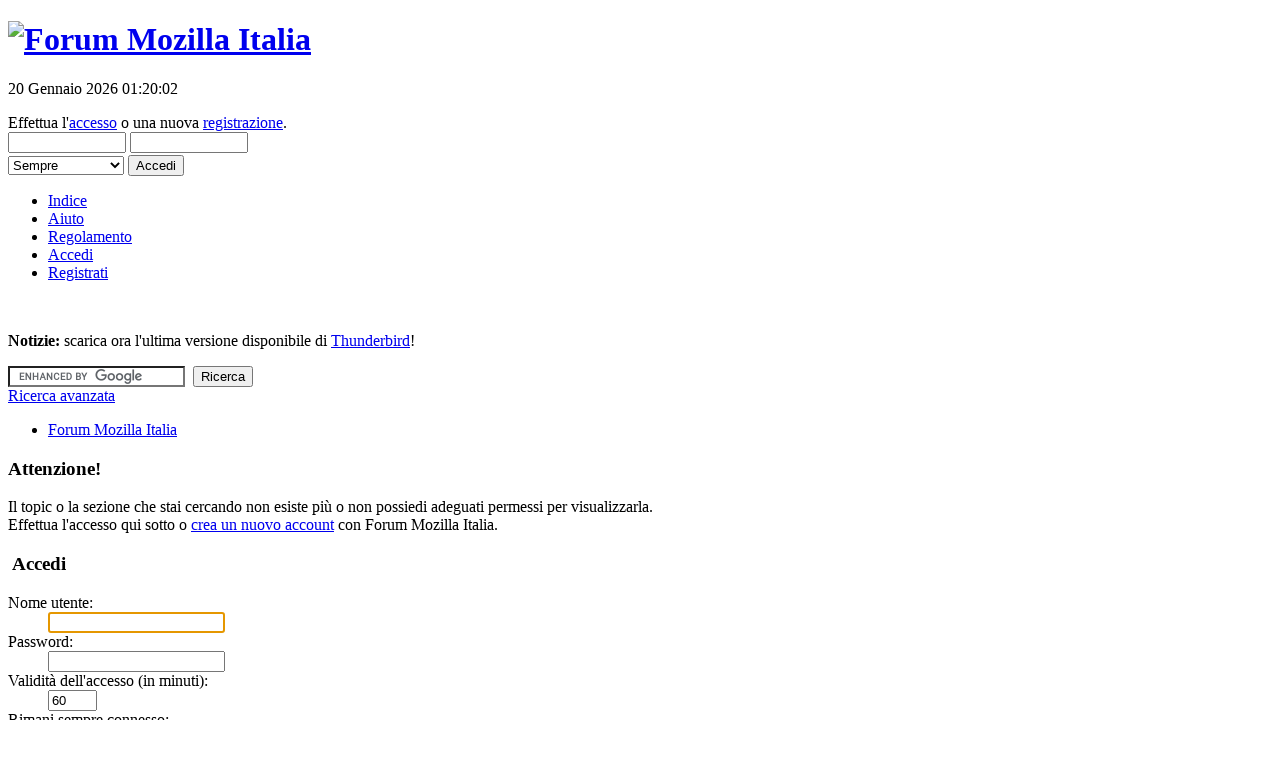

--- FILE ---
content_type: text/html; charset=UTF-8
request_url: https://forum.mozillaitalia.org/index.php?topic=36669.0
body_size: 3109
content:
<!DOCTYPE html PUBLIC "-//W3C//DTD XHTML 1.0 Transitional//EN" "http://www.w3.org/TR/xhtml1/DTD/xhtml1-transitional.dtd">
<html xmlns="http://www.w3.org/1999/xhtml">
<head>
	<link rel="stylesheet" type="text/css" href="https://forum.mozillaitalia.org/Themes/Elegant_Mind/css/index.css?fin20" />
  <link rel="icon" href="https://forum.mozillaitalia.org/Themes/Elegant_Mind/images/favicon.png" type="image/png" />
  <!-- <link href="http://fonts.googleapis.com/css?family=Open+Sans:400,400italic,700,700italic" rel="stylesheet" type="text/css"> -->
	<link rel="stylesheet" type="text/css" href="/Themes/default/css/webkit.css" />
	<script type="text/javascript" src="https://forum.mozillaitalia.org/Themes/Elegant_Mind/scripts/dropdown.js"></script>
	<script type="text/javascript" src="/Themes/default/scripts/script.js?fin20"></script>
	<script type="text/javascript" src="https://forum.mozillaitalia.org/Themes/Elegant_Mind/scripts/theme.js?fin20"></script>
	<script type="text/javascript"><!-- // --><![CDATA[
		var smf_theme_url = "https://forum.mozillaitalia.org/Themes/Elegant_Mind";
		var smf_default_theme_url = "/Themes/default";
		var smf_images_url = "https://forum.mozillaitalia.org/Themes/Elegant_Mind/images";
		var smf_scripturl = "https://forum.mozillaitalia.org/index.php?PHPSESSID=7uikr1fig848rqmp16vurfm0ha&amp;";
		var smf_iso_case_folding = false;
		var smf_charset = "UTF-8";
		var ajax_notification_text = "Caricamento in corso...";
		var ajax_notification_cancel_text = "Annulla";
	// ]]></script>
	<meta http-equiv="Content-Type" content="text/html; charset=UTF-8" />
	<meta name="description" content="Accedi" />
	<meta name="google-site-verification" content="kTWtUryaMstobXuqPayfepBdCtJgKY1hLu_R8PZBVig" />
	<title>Accedi</title>
	<meta name="robots" content="noindex" />
	<link rel="help" href="https://forum.mozillaitalia.org/index.php?PHPSESSID=7uikr1fig848rqmp16vurfm0ha&amp;action=help" />
	<link rel="search" href="https://forum.mozillaitalia.org/index.php?PHPSESSID=7uikr1fig848rqmp16vurfm0ha&amp;action=search" />
	<link rel="contents" href="https://forum.mozillaitalia.org/index.php?PHPSESSID=7uikr1fig848rqmp16vurfm0ha&amp;" />
	<link rel="alternate" type="application/rss+xml" title="Forum Mozilla Italia - RSS" href="https://forum.mozillaitalia.org/index.php?PHPSESSID=7uikr1fig848rqmp16vurfm0ha&amp;type=rss;action=.xml" />
	<link rel="prev" href="https://forum.mozillaitalia.org/index.php?PHPSESSID=7uikr1fig848rqmp16vurfm0ha&amp;topic=36669.0;prev_next=prev" />
	<link rel="next" href="https://forum.mozillaitalia.org/index.php?PHPSESSID=7uikr1fig848rqmp16vurfm0ha&amp;topic=36669.0;prev_next=next" />
	<link rel="index" href="https://forum.mozillaitalia.org/index.php?PHPSESSID=7uikr1fig848rqmp16vurfm0ha&amp;board=3.0" />
</head>
<body>
<div id="wrapper" style="width: 95%">
	<div id="header"><div class="frame">
		<div id="top_section">
			<h1 class="forumtitle">
				<a href="https://www.mozillaitalia.org/"><img src="https://forum.mozillaitalia.org/Themes/Elegant_Mind/images/header_logo.png" alt="Forum Mozilla Italia" /></a>
			</h1>

			<div class="smalltext" id="userinf">
        <div id="paypal">
          <p>20 Gennaio 2026 01:20:02</p>
        </div>
				<script type="text/javascript" src="/Themes/default/scripts/sha1.js"></script>
				<form id="guest_form" action="https://forum.mozillaitalia.org/index.php?PHPSESSID=7uikr1fig848rqmp16vurfm0ha&amp;action=login2" method="post" accept-charset="UTF-8"  onsubmit="hashLoginPassword(this, '4d3fe659870db1d3dbf8afc830e751ff');">
					<div class="info">Effettua l'<a href="https://forum.mozillaitalia.org/index.php?PHPSESSID=7uikr1fig848rqmp16vurfm0ha&amp;action=login">accesso</a> o una nuova <a href="https://forum.mozillaitalia.org/index.php?PHPSESSID=7uikr1fig848rqmp16vurfm0ha&amp;action=register">registrazione</a>.</div>
					<input type="text" name="user" style="width:110px" class="input_text" />
					<input type="password" name="passwrd" style="width:110px" class="input_password" />
					<div style="margin-top:2px">
          <select name="cookielength" style="width:116px">
						<option value="60">1 ora</option>
						<option value="1440">1 giorno</option>
						<option value="10080">1 settimana</option>
						<option value="43200">1 mese</option>
						<option value="-1" selected="selected">Sempre</option>
					</select>
					<input type="submit" value="Accedi" class="button_submit" /></div>
					<input type="hidden" name="hash_passwrd" value="" />
					<input type="hidden" name="f034c32f" value="4d3fe659870db1d3dbf8afc830e751ff" />
				</form></div></div>
		<div id="main_menu">
			<ul class="dropmenu" id="menu_nav">
				<li id="button_home">
					<a class="active firstlevel" href="https://forum.mozillaitalia.org/index.php?PHPSESSID=7uikr1fig848rqmp16vurfm0ha&amp;">
						<span class="last firstlevel">Indice</span>
					</a>
				</li>
				<li id="button_help">
					<a class="firstlevel" href="https://forum.mozillaitalia.org/index.php?PHPSESSID=7uikr1fig848rqmp16vurfm0ha&amp;action=help">
						<span class="firstlevel">Aiuto</span>
					</a>
				</li>
				<li id="button_regolamento">
					<a class="firstlevel" href="https://forum.mozillaitalia.org/index.php?PHPSESSID=7uikr1fig848rqmp16vurfm0ha&amp;action=regolamento">
						<span class="firstlevel">Regolamento</span>
					</a>
				</li>
				<li id="button_login">
					<a class="firstlevel" href="https://forum.mozillaitalia.org/index.php?PHPSESSID=7uikr1fig848rqmp16vurfm0ha&amp;action=login">
						<span class="firstlevel">Accedi</span>
					</a>
				</li>
				<li id="button_register">
					<a class="firstlevel" href="https://forum.mozillaitalia.org/index.php?PHPSESSID=7uikr1fig848rqmp16vurfm0ha&amp;action=register">
						<span class="last firstlevel">Registrati</span>
					</a>
				</li>
			</ul>
		</div>
	<br class="clear" />
	</div></div>
	<div id="content_section"><div class="frame">
		<div id="main_content_section"><div class="roundframe">
	<div id="newsfader">
		<p><strong>Notizie:</strong> scarica ora l&#39;ultima versione disponibile di <a href="https://www.mozillaitalia.org/download/#thunderbird" class="bbc_link" target="_blank" rel="noopener noreferrer">Thunderbird</a>!</p>
  </div>
  <div id="simplesearch">
		<form id="search_form" action="https://www.google.com/cse">
			<input type="hidden" name="cx" value="007641484480139673765:zrftuhaxy1g" />
			<input type="hidden" name="ie" value="UTF-8" />
			<input type="text" name="q" value="" class="input_text" id="googlesearch" />&nbsp;
			<input type="submit" name="sa" value="Ricerca" class="button_submit" />
    </form>
    <script type="text/javascript" src="https://www.google.com/coop/cse/brand?form=search_form&amp;lang=it"></script>
  <a href="https://forum.mozillaitalia.org/index.php?PHPSESSID=7uikr1fig848rqmp16vurfm0ha&amp;action=search" class="smalltext">Ricerca avanzata</a>
  </div>
</div>
	<div class="navigate_section">
		<ul>
			<li class="last">
				<a href="https://forum.mozillaitalia.org/index.php?PHPSESSID=7uikr1fig848rqmp16vurfm0ha&amp;"><span>Forum Mozilla Italia</span></a>
			</li>
		</ul>
	</div>
	<script type="text/javascript" src="/Themes/default/scripts/sha1.js"></script>
	<form action="https://forum.mozillaitalia.org/index.php?PHPSESSID=7uikr1fig848rqmp16vurfm0ha&amp;action=login2" method="post" accept-charset="UTF-8" name="frmLogin" id="frmLogin" onsubmit="hashLoginPassword(this, '4d3fe659870db1d3dbf8afc830e751ff');">
		<div class="tborder login">
			<div class="cat_bar">
				<h3 class="catbg">Attenzione!</h3>
			</div>
			<p class="information centertext">
				Il topic o la sezione che stai cercando non esiste più o non possiedi adeguati permessi per visualizzarla.<br />
				Effettua l'accesso qui sotto o <a href="https://forum.mozillaitalia.org/index.php?PHPSESSID=7uikr1fig848rqmp16vurfm0ha&amp;action=register">crea un nuovo account</a> con Forum Mozilla Italia.
			</p>
			<div class="cat_bar">
				<h3 class="catbg">
					<img src="https://forum.mozillaitalia.org/Themes/Elegant_Mind/images/icons/login_sm.gif" alt="" class="icon" /> Accedi
				</h3>
			</div>
			<span class="upperframe"><span></span></span>
			<div class="roundframe">
				<dl>
					<dt>Nome utente:</dt>
					<dd><input type="text" name="user" size="20" class="input_text" /></dd>
					<dt>Password:</dt>
					<dd><input type="password" name="passwrd" size="20" class="input_password" /></dd>
					<dt>Validità dell'accesso (in minuti):</dt>
					<dd><input type="text" name="cookielength" size="4" maxlength="4" value="60" class="input_text" /></dd>
					<dt>Rimani sempre connesso:</dt>
					<dd><input type="checkbox" name="cookieneverexp" class="input_check" onclick="this.form.cookielength.disabled = this.checked;" /></dd>
				</dl>
				<p class="centertext"><input type="submit" value="Accedi" class="button_submit" /></p>
				<p class="centertext smalltext"><a href="https://forum.mozillaitalia.org/index.php?PHPSESSID=7uikr1fig848rqmp16vurfm0ha&amp;action=reminder">Smarrito la password?</a></p>
			</div>
			<span class="lowerframe"><span></span></span>
			<input type="hidden" name="hash_passwrd" value="" />
			<input type="hidden" name="f034c32f" value="4d3fe659870db1d3dbf8afc830e751ff" />
		</div>
	</form>
		<script type="text/javascript"><!-- // --><![CDATA[
			document.forms.frmLogin.user.focus();
		// ]]></script>
		</div>
	</div></div>
	<div id="footer_section"><div class="frame">
		<ul class="reset">
			<li class="copyright">Forum Mozilla Italia - <a href="https://creativecommons.org/licenses/by-sa/4.0/">CC BY-SA 4.0</a> Comunit&agrave; Mozilla Italia - <a href="https://old.mozillaitalia.org/home/informativa-sui-cookie/">Cookie</a>
            </li>
			<li class="copyright">Hosting offerto da <a href="https://www.mozilla.org/">Mozilla Foundation</a></li>
			<li class="copyright">
			<span class="smalltext" style="display: inline; visibility: visible; font-family: Verdana, Arial, sans-serif;"><a href="https://forum.mozillaitalia.org/index.php?PHPSESSID=7uikr1fig848rqmp16vurfm0ha&amp;action=credits" title="Simple Machines Forum" target="_blank" class="new_win">SMF 2.0.19</a> |
 <a href="http://www.simplemachines.org/about/smf/license.php" title="License" target="_blank" class="new_win">SMF &copy; 2017</a>, <a href="http://www.simplemachines.org" title="Simple Machines" target="_blank" class="new_win">Simple Machines</a>
			</span></li>
		</ul>
	</div></div>
</div>
    <script>
      (function(i,s,o,g,r,a,m){i["GoogleAnalyticsObject"]=r;i[r]=i[r]||function(){
      (i[r].q=i[r].q||[]).push(arguments)},i[r].l=1*new Date();a=s.createElement(o),
      m=s.getElementsByTagName(o)[0];a.async=1;a.src=g;m.parentNode.insertBefore(a,m)
      })(window,document,"script","//www.google-analytics.com/analytics.js","ga");

      ga("create", "UA-571010-8", "auto");
      ga("send", "pageview");
      ga("set", "anonymizeIp", true);
    </script>
	
</body></html>

--- FILE ---
content_type: text/plain
request_url: https://www.google-analytics.com/j/collect?v=1&_v=j102&a=564288223&t=pageview&_s=1&dl=https%3A%2F%2Fforum.mozillaitalia.org%2Findex.php%3Ftopic%3D36669.0&ul=en-us%40posix&dt=Accedi&sr=1280x720&vp=1280x720&_u=IEBAAEABAAAAACAAI~&jid=2026663892&gjid=557057520&cid=2012391778.1768868402&tid=UA-571010-8&_gid=969055734.1768868402&_r=1&_slc=1&z=967678172
body_size: -453
content:
2,cG-R9XES0924L